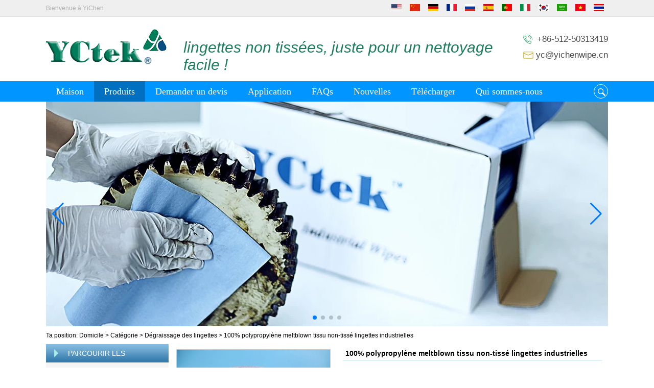

--- FILE ---
content_type: text/html; charset=utf-8
request_url: https://www.nonwovenwipesupplier.com/fr/products/100-polypropylene-Meltblown-Nonwoven-Fabric-Industrial-Wipes.html
body_size: 12941
content:
<!DOCTYPE html>
<html lang="fr">

<head>
    <meta charset="utf-8">
    <!-- SEO BEGIN -->
    <title>100&#37; polypropylène meltblown tissu non-tissé lingettes industrielles</title>
    <meta name="keywords" content="Chiffon de nettoyage de l&#39;huile, lingettes de salle blanche, chiffon de nettoyage de pochoir de SMT, chiffon de nettoyage de microfibre, 100&#37; polypropylène fondu en polypropylène, chiffon de lavage automatique de couverture" />
    <meta name="description" content="Nous sommes le fabricant, le tissu principal de nettoyage d&#39;huile d&#39;affaires, les lingettes propres de salle, le chiffon de nettoyage de pochoir de SMT, le chiffon de nettoyage de microfibre, le polypropylène soufflé par fonte, le chiffon de lavage automatique de couverture et ainsi de suite." />
    <link rel="canonical" href="https://www.nonwovenwipesupplier.com/fr/products/100-polypropylene-Meltblown-Nonwoven-Fabric-Industrial-Wipes.html">
    <link rel="alternate" hreflang="en" href="https://www.nonwovenwipesupplier.com/products/100-polypropylene-Meltblown-Nonwoven-Fabric-Industrial-Wipes.html">
    <link rel="alternate" hreflang="zh-CN" href="https://www.nonwovenwipesupplier.com/cn/products/100-polypropylene-Meltblown-Nonwoven-Fabric-Industrial-Wipes.html">
    <link rel="alternate" hreflang="de" href="https://www.nonwovenwipesupplier.com/de/products/100-polypropylene-Meltblown-Nonwoven-Fabric-Industrial-Wipes.html">
    <link rel="alternate" hreflang="fr" href="https://www.nonwovenwipesupplier.com/fr/products/100-polypropylene-Meltblown-Nonwoven-Fabric-Industrial-Wipes.html">
    <link rel="alternate" hreflang="ru" href="https://www.nonwovenwipesupplier.com/ru/products/100-polypropylene-Meltblown-Nonwoven-Fabric-Industrial-Wipes.html">
    <link rel="alternate" hreflang="es" href="https://www.nonwovenwipesupplier.com/es/products/100-polypropylene-Meltblown-Nonwoven-Fabric-Industrial-Wipes.html">
    <link rel="alternate" hreflang="pt" href="https://www.nonwovenwipesupplier.com/pt/products/100-polypropylene-Meltblown-Nonwoven-Fabric-Industrial-Wipes.html">
    <link rel="alternate" hreflang="it" href="https://www.nonwovenwipesupplier.com/it/products/100-polypropylene-Meltblown-Nonwoven-Fabric-Industrial-Wipes.html">
    <link rel="alternate" hreflang="ko" href="https://www.nonwovenwipesupplier.com/kr/products/100-polypropylene-Meltblown-Nonwoven-Fabric-Industrial-Wipes.html">
    <link rel="alternate" hreflang="ar" href="https://www.nonwovenwipesupplier.com/ae/products/100-polypropylene-Meltblown-Nonwoven-Fabric-Industrial-Wipes.html">
    <link rel="alternate" hreflang="vi" href="https://www.nonwovenwipesupplier.com/vn/products/100-polypropylene-Meltblown-Nonwoven-Fabric-Industrial-Wipes.html">
    <link rel="alternate" hreflang="th" href="https://www.nonwovenwipesupplier.com/th/products/100-polypropylene-Meltblown-Nonwoven-Fabric-Industrial-Wipes.html">
    <meta property="og:type" content="website" />
    <meta property="og:title" content="100&#37; polypropylène meltblown tissu non-tissé lingettes industrielles" />
    <meta property="og:site_name" content="Chiffon de nettoyage de l&#39;huile, lingettes de salle blanche, chiffon de nettoyage de pochoir de SMT, chiffon de nettoyage de microfibre, 100&#37; polypropylène fondu en polypropylène, chiffon de lavage automatique de couverture" />
    <meta property="og:description" content="Nous sommes le fabricant, le tissu principal de nettoyage d&#39;huile d&#39;affaires, les lingettes propres de salle, le chiffon de nettoyage de pochoir de SMT, le chiffon de nettoyage de microfibre, le polypropylène soufflé par fonte, le chiffon de lavage automatique de couverture et ainsi de suite." />
    <meta property="og:url" content="https://www.nonwovenwipesupplier.com/fr/products/100-polypropylene-Meltblown-Nonwoven-Fabric-Industrial-Wipes.html" />
    <meta property="og:image" content="https://cdn.cloudbf.com/thumb/pad/500x500_xsize/upfile/227/product_o/100-polypropylene-Meltblown-Nonwoven-Fabric-Industrial-Wipes.jpg.webp" />
    <link rel="shortcut icon" href="/favicon.ico">
    <meta name="author" content="yjzw.net">
    <!-- SEO END -->
    <!--[if IE]>
    <meta http-equiv="X-UA-Compatible" content="IE=edge">
    <![endif]-->
    <meta name="viewport" content="width=device-width, initial-scale=1">
    <link rel="stylesheet" type="text/css" href="/themes/zzx/cleaningmaterials/static/font/iconfont.css" />
    <link rel="stylesheet" type="text/css" href="/themes/zzx/cleaningmaterials/static/fonts/iconfont.css" />
    <link rel="stylesheet" type="text/css" href="/themes/zzx/a_public/EFfx/EFfx.css" />
    <link rel="stylesheet" type="text/css" href="/themes/zzx/cleaningmaterials/static/css/animate.min.css">
    <link rel="stylesheet" type="text/css" href="/themes/zzx/cleaningmaterials/static/css/yunteam.css?v=1.1.4" />
    <link rel="stylesheet" type="text/css" href="/themes/zzx/cleaningmaterials/static/css/style.css" />
    <link rel="stylesheet" type="text/css" href="/themes/zzx/cleaningmaterials/static/css/xiugai.css?v=1.1.1" />
    <!--  -->
    <link rel="stylesheet" href="/themes/zzx/a_public/css/swiper-bundle.min.css" />
    <script src="/themes/zzx/a_public/js/jquery.min.js"></script>
    <script src="/themes/zzx/a_public/layer/layer.js"></script>
    <script src="/themes/zzx/a_public/js/MSClass.js"></script>
    <script src="/themes/zzx/a_public/js/swiper-bundle.min.js"></script>
    <script src="/themes/zzx/a_public/js/yunteam.js" ty pe="text/javascript" charset="utf-8"></script>

    <!--[if lt IE 9]>
    <script src="/themes/zzx/a_public/js/html5shiv.min.js"></script>
    <script src="/themes/zzx/a_public/js/respond.min.js"></script>
    <![endif]-->
    

    
    <link rel="stylesheet" href="/themes/zzx/a_public/css/editable_page.css"><meta name="google-site-verification" content="pHFHYyZiUl4i5sC5p892UzEb281BOzzNZ3DKenp3_cM" /></head>

<body class="">
        <header>
        <div class="tops">
            <div class="w1100">
                <div class="t1">Bienvenue à YiChen</div>
                <div class="language">
                    <ul>
                                                <dd>
                            <a href="https://www.nonwovenwipesupplier.com/products/100-polypropylene-Meltblown-Nonwoven-Fabric-Industrial-Wipes.html" hreflang="English" title="English">
                                <img src="/themes/zzx/a_public/flags/4x3/us.svg" width="20px" height="14px" />
<!--                                <span>English</span>-->
                            </a>
                        </dd>
                                                <dd>
                            <a href="https://www.nonwovenwipesupplier.com/cn/products/100-polypropylene-Meltblown-Nonwoven-Fabric-Industrial-Wipes.html" hreflang="简体中文" title="简体中文">
                                <img src="/themes/zzx/a_public/flags/4x3/cn.svg" width="20px" height="14px" />
<!--                                <span>简体中文</span>-->
                            </a>
                        </dd>
                                                <dd>
                            <a href="https://www.nonwovenwipesupplier.com/de/products/100-polypropylene-Meltblown-Nonwoven-Fabric-Industrial-Wipes.html" hreflang="Deutsche" title="Deutsche">
                                <img src="/themes/zzx/a_public/flags/4x3/de.svg" width="20px" height="14px" />
<!--                                <span>Deutsche</span>-->
                            </a>
                        </dd>
                                                <dd>
                            <a href="https://www.nonwovenwipesupplier.com/fr/products/100-polypropylene-Meltblown-Nonwoven-Fabric-Industrial-Wipes.html" hreflang="français" title="français">
                                <img src="/themes/zzx/a_public/flags/4x3/fr.svg" width="20px" height="14px" />
<!--                                <span>français</span>-->
                            </a>
                        </dd>
                                                <dd>
                            <a href="https://www.nonwovenwipesupplier.com/ru/products/100-polypropylene-Meltblown-Nonwoven-Fabric-Industrial-Wipes.html" hreflang="русский" title="русский">
                                <img src="/themes/zzx/a_public/flags/4x3/ru.svg" width="20px" height="14px" />
<!--                                <span>русский</span>-->
                            </a>
                        </dd>
                                                <dd>
                            <a href="https://www.nonwovenwipesupplier.com/es/products/100-polypropylene-Meltblown-Nonwoven-Fabric-Industrial-Wipes.html" hreflang="Español" title="Español">
                                <img src="/themes/zzx/a_public/flags/4x3/es.svg" width="20px" height="14px" />
<!--                                <span>Español</span>-->
                            </a>
                        </dd>
                                                <dd>
                            <a href="https://www.nonwovenwipesupplier.com/pt/products/100-polypropylene-Meltblown-Nonwoven-Fabric-Industrial-Wipes.html" hreflang="português" title="português">
                                <img src="/themes/zzx/a_public/flags/4x3/pt.svg" width="20px" height="14px" />
<!--                                <span>português</span>-->
                            </a>
                        </dd>
                                                <dd>
                            <a href="https://www.nonwovenwipesupplier.com/it/products/100-polypropylene-Meltblown-Nonwoven-Fabric-Industrial-Wipes.html" hreflang="Italian" title="Italian">
                                <img src="/themes/zzx/a_public/flags/4x3/it.svg" width="20px" height="14px" />
<!--                                <span>Italian</span>-->
                            </a>
                        </dd>
                                                <dd>
                            <a href="https://www.nonwovenwipesupplier.com/kr/products/100-polypropylene-Meltblown-Nonwoven-Fabric-Industrial-Wipes.html" hreflang="한국어" title="한국어">
                                <img src="/themes/zzx/a_public/flags/4x3/kr.svg" width="20px" height="14px" />
<!--                                <span>한국어</span>-->
                            </a>
                        </dd>
                                                <dd>
                            <a href="https://www.nonwovenwipesupplier.com/ae/products/100-polypropylene-Meltblown-Nonwoven-Fabric-Industrial-Wipes.html" hreflang="عربى" title="عربى">
                                <img src="/themes/zzx/a_public/flags/4x3/ar.svg" width="20px" height="14px" />
<!--                                <span>عربى</span>-->
                            </a>
                        </dd>
                                                <dd>
                            <a href="https://www.nonwovenwipesupplier.com/vn/products/100-polypropylene-Meltblown-Nonwoven-Fabric-Industrial-Wipes.html" hreflang="Tiếng Việt" title="Tiếng Việt">
                                <img src="/themes/zzx/a_public/flags/4x3/vn.svg" width="20px" height="14px" />
<!--                                <span>Tiếng Việt</span>-->
                            </a>
                        </dd>
                                                <dd>
                            <a href="https://www.nonwovenwipesupplier.com/th/products/100-polypropylene-Meltblown-Nonwoven-Fabric-Industrial-Wipes.html" hreflang="ไทย" title="ไทย">
                                <img src="/themes/zzx/a_public/flags/4x3/th.svg" width="20px" height="14px" />
<!--                                <span>ไทย</span>-->
                            </a>
                        </dd>
                                            </ul>
                </div>
            </div>
        </div>
        <div class="head w1100">
            <div class="logo">
                <a href="/fr" rel="home" title="Kunshan Yichen propre Material Co., LTD">
                    <img alt="Kunshan Yichen propre Material Co., LTD" src="https://cdn.cloudbf.com/files/227/img/2024/04/15/202404151143540167914.png" style="max-height: 69px;" title="Kunshan Yichen propre Material Co., LTD" alt="Kunshan Yichen propre Material Co., LTD">
                </a>
            </div>
            <div class="tip">lingettes non tissées, juste pour un nettoyage facile !</div>
            <div class="phone">
                <p class="p1">+86-512-50313419</p>
                <p class="p2"><a href="mailto:yc@yichenwipe.cn">yc@yichenwipe.cn</a></p>
            </div>
        </div>
    </header>
    <nav>
        <div class="w1100">
            <ul>
                                <li class=""><a href="/fr/index.html">Maison</a></li>
                                                <li class="current">
                    <a href="/fr/products.htm">Produits</a>
                                        <div class="submenu ">
                                                <div class="live current menu_children_select ">
                            <a href="/fr/products/Industrial-Wipes.htm">Lingettes industrielles</a>
                                                        <div class="erji">
                                                                <a href="/fr/products/WIP-X80.htm">YCtek80</a>
                                                                <a href="/fr/products/WIP-X70.htm">YCtek70</a>
                                                                <a href="/fr/products/WIP-X60.htm">YCtek60</a>
                                                                <a href="/fr/products/WIP-X50.htm">YCtek50</a>
                                                            </div>
                                                    </div>
                                                <div class="live current">
                            <a href="/fr/products/Cleaning-Wipes.htm">Lingettes de nettoyage</a>
                                                    </div>
                                                <div class="live current menu_children_select ">
                            <a href="/fr/products/Automotive-Wipes.htm">Lingettes automobiles</a>
                                                        <div class="erji">
                                                                <a href="/fr/products/Absorbent-Wipes.htm">Lingettes de solvants</a>
                                                                <a href="/fr/products/Tack-Cloth.htm">Sellerie tissu</a>
                                                                <a href="/fr/products/Polishing-Cloth.htm">chiffon</a>
                                                            </div>
                                                    </div>
                                                <div class="live current">
                            <a href="/fr/products/Degreasing-Wipes.htm">Dégraissage des lingettes</a>
                                                    </div>
                                                <div class="live current menu_children_select ">
                            <a href="/fr/products/Cleanroom-Wiper.htm">Essuie-glace arrière salle blanche</a>
                                                        <div class="erji">
                                                                <a href="/fr/products/Nonwoven-Wipes.htm">Essuyage non tissé</a>
                                                                <a href="/fr/products/Polyester-Cloth.htm">Tissu polyester</a>
                                                                <a href="/fr/products/Microfiber-Wiper.htm">microfibre essuie-glace</a>
                                                            </div>
                                                    </div>
                                                <div class="live current menu_children_select ">
                            <a href="/fr/products/Blanket-Wash-Cloth.htm">Gant de toilette de couverture</a>
                                                        <div class="erji">
                                                                <a href="/fr/products/Automatic-Blanket-Wash-Cloth.htm">Gant de toilette de couverture automatique</a>
                                                                <a href="/fr/products/Manual-Wash-Cloths.htm">Débarbouillettes Manuel</a>
                                                            </div>
                                                    </div>
                                                <div class="live current">
                            <a href="/fr/products/SMT-Understencil-Cleaning-Rolls.htm">SMT Understencil nettoyage des rouleaux</a>
                                                    </div>
                                                <div class="live current">
                            <a href="/fr/products/Special.htm">Spécial</a>
                                                    </div>
                                            </div>
                                    </li>
                                                <li class=""><a href="/fr/inquiry.html">Demander un devis</a></li>
                                                <li class="">
                    <a href="/fr/application.html">Application</a>
                                        <div class="submenu ">
                                                <div class="live ">
                            <a href="/fr/application/Automotive-Refinishing.html">Refinition automobile</a>
                                                    </div>
                                                <div class="live ">
                            <a href="/fr/application/Cleanroom.html">Chambre propre</a>
                                                    </div>
                                                <div class="live ">
                            <a href="/fr/application/Electronics.html">Électronique</a>
                                                    </div>
                                                <div class="live ">
                            <a href="/fr/application/Printing.html">Impression</a>
                                                    </div>
                                                <div class="live ">
                            <a href="/fr/application/Industrial.html">Industriel</a>
                                                    </div>
                                                <div class="live ">
                            <a href="/fr/application/Workshop.html">Atelier</a>
                                                    </div>
                                                <div class="live ">
                            <a href="/fr/application/Restaurant.html">Restaurant</a>
                                                    </div>
                                                <div class="live ">
                            <a href="/fr/application/Kitchen.html">Cuisine</a>
                                                    </div>
                                                <div class="live ">
                            <a href="/fr/application/application.html">application</a>
                                                    </div>
                                            </div>
                                    </li>
                                                <li class=""><a href="/fr/FAQs.html">FAQs</a></li>
                                                <li class="">
                    <a href="/fr/news.htm">Nouvelles</a>
                                        <div class="submenu ">
                                                <div class="live ">
                            <a href="/fr/news/Industry-News.htm">Nouvelles de l’industrie</a>
                                                    </div>
                                                <div class="live ">
                            <a href="/fr/news/NewsLetters.htm">Bulletins d’information</a>
                                                    </div>
                                            </div>
                                    </li>
                                                <li class="">
                    <a href="/fr/download.htm">Télécharger</a>
                                        <div class="submenu ">
                                                <div class="live ">
                            <a href="/fr/download/Certificate.htm">Certificat</a>
                                                    </div>
                                                <div class="live ">
                            <a href="/fr/download/Catalogue.htm">Catalogue</a>
                                                    </div>
                                            </div>
                                    </li>
                                                <li class="">
                    <a href="/fr/about-us.html">Qui sommes-nous</a>
                                        <div class="submenu ">
                                                <div class="live ">
                            <a href="/fr/about-us/about-us.html">Qui sommes-nous</a>
                                                    </div>
                                                <div class="live ">
                            <a href="/fr/about-us/Quality-Control.html">Contrôle de la qualité</a>
                                                    </div>
                                                <div class="live ">
                            <a href="/fr/about-us/YCtek-Customer.html">Client</a>
                                                    </div>
                                                <div class="live ">
                            <a href="/fr/about-us/Factory.html">Usine</a>
                                                    </div>
                                            </div>
                                    </li>
                                            </ul>
            <div class="search">
                <form action="/fr/apisearch.html" method="post" name="SearchForm" id="SearchForm">
                    <input type="text" class="textbox" name="keyword" id="keywords" value="" def="" onfocus="onFocus(this)" onblur="onBlur(this)" />
                    <label for="keywords" class="submit"></label>
                </form>
            </div>
        </div>
    </nav>
    <script>
        var search = document.getElementById('SearchForm');
        var searchIpt = document.getElementById('keywords');
        searchIpt.onFocus = function() {
            search.className = 'focus';
        };
        searchIpt.onBlur = function() {
            search.className = '';
        };
    </script>

    <div id="banner_scroll" style="width: 1100px;margin: 0 auto;">
    <div class="swiper-container banner-container">
        <div class="swiper-wrapper">
                        <div class="swiper-slide">
                <a href="/fr/products/Non-woven-Fabric-Industrial-Cleaning-Wipes.html#.WHhpE_l97IU"><img src="https://cdn.cloudbf.com/thumb/format/mini_xsize/upfile/227/ad/2016061608154903001.jpg.webp" width="100%" /></a>
            </div>
                        <div class="swiper-slide">
                <a href="/fr/products/Spunlace-Nonwoven-Fabric-Industrial-Cleanroom-Wipes.html#.WHhlJfl97IU"><img src="https://cdn.cloudbf.com/thumb/format/mini_xsize/upfile/227/ad/2016061608154066711.jpg.webp" width="100%" /></a>
            </div>
                        <div class="swiper-slide">
                <a href="/fr/products/Nonwoven-Wipes.htm"><img src="https://cdn.cloudbf.com/thumb/format/mini_xsize/upfile/227/ad/2016061608152752991.jpg.webp" width="100%" /></a>
            </div>
                        <div class="swiper-slide">
                <a href="/fr/products/High-Absorbency-55-Woodpulp-45-Polyester-Car-Cleaning-Wipes.html"><img src="https://cdn.cloudbf.com/thumb/format/mini_xsize/upfile/227/ad/2016062214175484481.jpg.webp" width="100%" /></a>
            </div>
                    </div>
        <!-- Add Pagination -->
        <div class="swiper-pagination"></div>
        <!-- Add Arrows -->
<!--         <div class="bun ani" swiper-animate-effect="zoomIn" swiper-animate-duration="0.2s" swiper-animate-delay="0.3s">
            <div class="swiper-button-next"></div>
            <div class="swiper-button-prev"></div>
        </div> -->
            <div class="swiper-button-next"></div>
            <div class="swiper-button-prev"></div>
    </div>

</div>
<script>
var swiper = new Swiper('.banner-container', {
    loop: true,
    autoplay: {
        delay: 6000,
        stopOnLastSlide: false,
        disableOnInteraction: true,
    },
    pagination: {
        el: '.banner-container .swiper-pagination',
        clickable: true,
    },
    // followFinger: false,
    // effect: 'fade',
    speed: 1000,
    navigation: {
        nextEl: '.banner-container .swiper-button-next',
        prevEl: '.banner-container .swiper-button-prev',
    }
});
</script>
    
    <div class="clear"></div>
    <!---->

    <!---->
    
<link rel="stylesheet" type="text/css" href="/themes/zzx/a_public/css/lightbox.css" />
<link rel="stylesheet" type="text/css" href="/themes/zzx/cleaningmaterials/static/css/products.css" />
<script src="/themes/zzx/a_public/js/Magnifier.js" type="text/javascript" charset="utf-8"></script>
<script src="/themes/zzx/a_public/js/lightbox.js" type="text/javascript" charset="utf-8"></script>
<script type="text/javascript" src="/themes/zzx/a_public/js/Gallery.js"></script>
<div id="container">
    <div class="position">
    Ta position:        <a href="/fr">Domicile</a>
                &gt;
                <a href="/fr/products.htm">Catégorie</a>
                &gt;
                <a href="/fr/products/Degreasing-Wipes.htm">Dégraissage des lingettes</a>
                &gt; <span>100&#37; polypropylène meltblown tissu non-tissé lingettes industrielles</span>
</div>
    <div id="main">
        <div class="sider">
            <dl class="box category">
    <dt>Parcourir les catégories</dt>
        <dd class="">
        <a href="/fr/products/Industrial-Wipes.htm" title="Chine Lingettes industrielles fabricant">Lingettes industrielles</a>
                <span></span>
        <ul>
                <li class="sub top "><a href="/fr/products/WIP-X80.htm" title="Chine YCtek80 fabricant">YCtek80</a></li>
                <li class="sub  "><a href="/fr/products/WIP-X70.htm" title="Chine YCtek70 fabricant">YCtek70</a></li>
                <li class="sub  "><a href="/fr/products/WIP-X60.htm" title="Chine YCtek60 fabricant">YCtek60</a></li>
                <li class="sub  "><a href="/fr/products/WIP-X50.htm" title="Chine YCtek50 fabricant">YCtek50</a></li>
                </ul>
            </dd>
        <dd class="">
        <a href="/fr/products/Cleaning-Wipes.htm" title="Chine Lingettes de nettoyage fabricant">Lingettes de nettoyage</a>
            </dd>
        <dd class="">
        <a href="/fr/products/Automotive-Wipes.htm" title="Chine Lingettes automobiles fabricant">Lingettes automobiles</a>
                <span></span>
        <ul>
                <li class="sub top "><a href="/fr/products/Absorbent-Wipes.htm" title="Chine Lingettes de solvants fabricant">Lingettes de solvants</a></li>
                <li class="sub  "><a href="/fr/products/Tack-Cloth.htm" title="Chine Sellerie tissu fabricant">Sellerie tissu</a></li>
                <li class="sub  "><a href="/fr/products/Polishing-Cloth.htm" title="Chine chiffon fabricant">chiffon</a></li>
                </ul>
            </dd>
        <dd class="active">
        <a href="/fr/products/Degreasing-Wipes.htm" title="Chine Dégraissage des lingettes fabricant">Dégraissage des lingettes</a>
            </dd>
        <dd class="">
        <a href="/fr/products/Cleanroom-Wiper.htm" title="Chine Essuie-glace arrière salle blanche fabricant">Essuie-glace arrière salle blanche</a>
                <span></span>
        <ul>
                <li class="sub top "><a href="/fr/products/Nonwoven-Wipes.htm" title="Chine Essuyage non tissé fabricant">Essuyage non tissé</a></li>
                <li class="sub  "><a href="/fr/products/Polyester-Cloth.htm" title="Chine Tissu polyester fabricant">Tissu polyester</a></li>
                <li class="sub  "><a href="/fr/products/Microfiber-Wiper.htm" title="Chine microfibre essuie-glace fabricant">microfibre essuie-glace</a></li>
                </ul>
            </dd>
        <dd class="">
        <a href="/fr/products/Blanket-Wash-Cloth.htm" title="Chine Gant de toilette de couverture fabricant">Gant de toilette de couverture</a>
                <span></span>
        <ul>
                <li class="sub top "><a href="/fr/products/Automatic-Blanket-Wash-Cloth.htm" title="Chine Gant de toilette de couverture automatique fabricant">Gant de toilette de couverture automatique</a></li>
                <li class="sub  "><a href="/fr/products/Manual-Wash-Cloths.htm" title="Chine Débarbouillettes Manuel fabricant">Débarbouillettes Manuel</a></li>
                </ul>
            </dd>
        <dd class="">
        <a href="/fr/products/SMT-Understencil-Cleaning-Rolls.htm" title="Chine SMT Understencil nettoyage des rouleaux fabricant">SMT Understencil nettoyage des rouleaux</a>
            </dd>
        <dd class="">
        <a href="/fr/products/Special.htm" title="Chine Spécial fabricant">Spécial</a>
            </dd>
    </dl>

            <!--include left-->
            <script type="text/javascript">
    $('.category dd span').click(function(){
        if($(this).parent().hasClass('select')){
            $(this).parent().removeClass('select')
        }else{
            $(this).parent().toggleClass('open').siblings().removeClass('open');
        }
    })
</script>
<div class="h5"></div>


<dl class="box subscribe">
    <dt>S\'abonner</dt>
    <dd>
        <div class="annotation">Recevez des mises à jour par e-mail sur les nouveaux produits</div>
        <form>
            <input type="text" class="textbox" name="Email" id="Email" value="Adresse e-mail" def="Adresse e-mail" onfocus="onFocus(this)" onblur="onBlur(this)" />
            <input type="button" class="btn" value="S\'abonner" onclick="Subscribe()">
        </form>
    </dd>
</dl>
<div class="h5"></div>


<div class="website" ><dl class="box cert">
    <dt>Certifications</dt>
    <dd>
        <div class="swiper-container add_Certifications6">
            <div class="swiper-wrapper">
                                <div class="swiper-slide">
                                        <a href="/frabout-us/Quality-Control.html"><img src="https://cdn.cloudbf.com/thumb/format/mini_xsize/upfile/227/ad/2016061311481547481.jpg.webp" title="131"></a>
                                    </div>
                                <div class="swiper-slide">
                                        <a href="/frabout-us/Quality-Control.html"><img src="https://cdn.cloudbf.com/thumb/format/mini_xsize/upfile/227/ad/2016061311480632131.jpg.webp" title="12e"></a>
                                    </div>
                                <div class="swiper-slide">
                                        <a href="/frabout-us/Quality-Control.html"><img src="https://cdn.cloudbf.com/thumb/format/mini_xsize/upfile/227/ad/2016061311475733381.jpg.webp" title="23"></a>
                                    </div>
                                            </div>
            <div class="swiper-button-next swiper-button-black"></div>
            <div class="swiper-button-prev swiper-button-black"></div>
        </div>
        <!---->
        <script>
            var swiper = new Swiper('.add_Certifications6', {
      spaceBetween: 30,
      centeredSlides: true,
      loop:true,
      autoplay: {
        delay: 4500,
        disableOnInteraction: false,
      },
      navigation: {
        nextEl: '.add_Certifications6 .swiper-button-next',
        prevEl: '.add_Certifications6 .swiper-button-prev',
      },
    });
  </script>
    </dd>
</dl>
</div>
<div class="h5"></div>


<div class="website" ><dl class="box contactus">
    <dt>Nous contacter</dt>
    <dd>
                Kunshan Yichen propre Material Co., Ltd.<br/>Tél.: +&nbsp;86-512-50313419<br/>Mobile: +&nbsp;86-15895659543<br/>Courriel: yc@yichenwipe.cn<br/>Skype: yctekwipes<br/>Adresse: N° 100 Fuxin Road, Zhe...                <div class="share">
                        <a href="https://twitter.com/yctekwipes" target="_blank" rel="nofollow" class="twitter" title="Twitter"></a>
                        <a href="https://www.facebook.com/Kunshan-Yichen-Clean-Material-Co-Ltd-1695600153787325/" target="_blank" rel="nofollow" class="facebook" title="Facebook"></a>
                        <div class="clear"></div>
        </div>
        <a href="/fr/contact-us.html" class="btn">Contacter maintenant</a>
    </dd>
</dl>
</div>
<div class="h5"></div>


<div class="website" ><dl class="box product">
    <dt>Essuie-glace pour salle blanche</dt>
    <dd id="marqueea951">
                <div class="item">
            <a href="/fr/products/100-Polyester-Cleaning-Cloth-Anti-Static-Cleanroom-Wipers-9-x9-White.html" class="pic" title="Chine 100 &#37; polyester Nettoyage linge, chiffons antistatiques Cleanroom, 9 &quot;x 9» blanc fabricant">
                <img src="https://cdn.cloudbf.com/thumb/format/mini_xsize/upfile/227/product_o/100-Polyester-Cleaning-Cloth-Anti-Static-Cleanroom-Wipers-9-x9-White.jpg.webp" alt="Chine 100 &#37; polyester Nettoyage linge, chiffons antistatiques Cleanroom, 9 &quot;x 9» blanc fabricant" />
            </a>
            <h2>
                <a href="/fr/products/100-Polyester-Cleaning-Cloth-Anti-Static-Cleanroom-Wipers-9-x9-White.html" title="Chine 100 &#37; polyester Nettoyage linge, chiffons antistatiques Cleanroom, 9 &quot;x 9» blanc fabricant">100 &#37; polyester Nettoyage linge, chiffons antistatiques Cleanroom, 9 &quot;x 9» blanc</a>
            </h2>
            <div class="clear"></div>
        </div>
                <div class="item">
            <a href="/fr/products/Meltblown-Polypropylene-Degreasing-Wipes.html" class="pic" title="Chine Lingettes de nettoyage industriels, jetable, bas charpie pâquerette lingettes, 8 sacs / caisse, 66 feuilles / paquet fabricant">
                <img src="https://cdn.cloudbf.com/thumb/format/mini_xsize/upfile/227/product_o/Industrial-Cleaning-Wipes-Disposable-Low-Lint-Quarterfold-Wipes-8-Packs-Case-66-Sheets-Pack_2.jpg.webp" alt="Chine Lingettes de nettoyage industriels, jetable, bas charpie pâquerette lingettes, 8 sacs / caisse, 66 feuilles / paquet fabricant" />
            </a>
            <h2>
                <a href="/fr/products/Meltblown-Polypropylene-Degreasing-Wipes.html" title="Chine Lingettes de nettoyage industriels, jetable, bas charpie pâquerette lingettes, 8 sacs / caisse, 66 feuilles / paquet fabricant">Lingettes de nettoyage industriels, jetable, bas charpie pâquerette lingettes, 8 sacs / caisse, 66 feuilles / paquet</a>
            </h2>
            <div class="clear"></div>
        </div>
                <div class="item">
            <a href="/fr/products/100-Polypropylene-Fiber-Lint-free-Cleanroom-Wiping-Cloth-9-9.html" class="pic" title="Chine 100 &#37; fibres polypropylène pelucheux Cleanroom chiffon d’essuyage 9&#39;&#39; &#42; 9&#39;&#39; fabricant">
                <img src="https://cdn.cloudbf.com/thumb/format/mini_xsize/upfile/227/product_o/Antistatic-Nonwoven-Wipe-Polyester-fiber-Lint-free-Cleanroom-wiping-paper-9-9_3.jpg.webp" alt="Chine 100 &#37; fibres polypropylène pelucheux Cleanroom chiffon d’essuyage 9&#39;&#39; &#42; 9&#39;&#39; fabricant" />
            </a>
            <h2>
                <a href="/fr/products/100-Polypropylene-Fiber-Lint-free-Cleanroom-Wiping-Cloth-9-9.html" title="Chine 100 &#37; fibres polypropylène pelucheux Cleanroom chiffon d’essuyage 9&#39;&#39; &#42; 9&#39;&#39; fabricant">100 &#37; fibres polypropylène pelucheux Cleanroom chiffon d’essuyage 9&#39;&#39; &#42; 9&#39;&#39;</a>
            </h2>
            <div class="clear"></div>
        </div>
                <div class="item">
            <a href="/fr/products/SMT-Stencil-Cleaning-Wipes-for-Dek-machine.html" class="pic" title="Chine Pochoir de DEK SMT rouler sous l’écran nettoyage tissu, longueur 11m fabricant">
                <img src="https://cdn.cloudbf.com/thumb/format/mini_xsize/upfile/227/product_o/DEK-SMT-Stencil-Roll-Under-Screen-Cleaning-Fabric-11m-Length.jpg.webp" alt="Chine Pochoir de DEK SMT rouler sous l’écran nettoyage tissu, longueur 11m fabricant" />
            </a>
            <h2>
                <a href="/fr/products/SMT-Stencil-Cleaning-Wipes-for-Dek-machine.html" title="Chine Pochoir de DEK SMT rouler sous l’écran nettoyage tissu, longueur 11m fabricant">Pochoir de DEK SMT rouler sous l’écran nettoyage tissu, longueur 11m</a>
            </h2>
            <div class="clear"></div>
        </div>
            </dd>
</dl>
<script type="text/javascript">
// new Marquee("marqueea951", "top", 1, 266, 552, 50, 5000)
</script>
<div class="h5"></div>
</div>


<div class="website" ><dl class="box latest"><dt></dt>
    <dd id="marquee952">
        <ul>
                        <li>
                <h4><a href="/fr/news/What-Is-Wood-Pulp.html" title="Chine Qu&#39;est-ce que la pulpe de bois&#63; fabricant">Qu&#39;est-ce que la pulpe de bois&#63;</a></h4>
                <div class="text">Pulpe de bois est un type de matériau qui est créé par le traitement du bois collecté à partir d'arbres, et sert de base à la création d'un lar...</div>
            </li>
                        <li>
                <h4><a href="/fr/news/Classification-and-application-of-non-woven-fabrics.html" title="Chine Classification et application des non-tissés fabricant">Classification et application des non-tissés</a></h4>
                <div class="text">Classification et application des non-tissés Nom scientifique des non-tissés: non-tissés, également connus sous le nom de non-tissés, tissus non-...</div>
            </li>
                        <li>
                <h4><a href="/fr/news/Viscose-method.html" title="Chine Viscose, méthode fabricant">Viscose, méthode</a></h4>
                <div class="text">En 1894, le chimiste anglais Charles Frederick Cross, et ses collaborateurs Edward John Bevan, et Clayton Beadle ont breveté leur soie artificielle. ...</div>
            </li>
                        <li>
                <h4><a href="/fr/news/What-is-Viscose-And-How-it-is-Made.html" title="Chine Qu&#39;est-ce qui est viscose et comment il est fait fabricant">Qu&#39;est-ce qui est viscose et comment il est fait</a></h4>
                <div class="text">Viscose est une forme unique d'acétate de cellulose en bois utilisé dans la fabrication d'un certain nombre de produits différents. Cela inclut des...</div>
            </li>
                        <li>
                <h4><a href="/fr/news/What-is-Cleanroom-and-what-can-Cleanroom-Wipers-do.html" title="Chine What is Cleanroom and what can Cleanroom Wipers do &#63; fabricant">What is Cleanroom and what can Cleanroom Wipers do &#63;</a></h4>
                <div class="text">A cleanroom or Clean Room is a working environment where concentration of  airborne particles and contamination is controlled to maintain the specifie...</div>
            </li>
                        <li>
                <h4><a href="/fr/news/Spunlace-nonwoven-Fabric.html" title="Chine Tissu non-tissé de Spunlace fabricant">Tissu non-tissé de Spunlace</a></h4>
                <div class="text">Spunlace (Appelé aussi Hydro-agglutination) est un procédé de liaison pour des bandes fibreuses humides ou sèches réalisées par cardage, par jet...</div>
            </li>
                        <li>
                <h4><a href="/fr/news/What-is-wood-pulp-spunlace-nonwoven.html" title="Chine Qu&#39;est-ce que Wood Pulp spunlace non-tissé&#63; fabricant">Qu&#39;est-ce que Wood Pulp spunlace non-tissé&#63;</a></h4>
                <div class="text">Pâte de bois spunlace non-tissé en spunlace normale non tissé enduit d'une couche de papier de pulpe de bois produit par le Special spunlace non-ti...</div>
            </li>
                        <li>
                <h4><a href="/fr/news/Cellulose-Woodpulp.html" title="Chine Bois de cellulose fabricant">Bois de cellulose</a></h4>
                <div class="text">Spécialité Neucel Cellulose est un important fabricant mondial de solutions bois. La dissolution de bois est faite à partir du bois avec une très ...</div>
            </li>
                        <li>
                <h4><a href="/fr/news/PP-Fabric.html" title="Chine Pp tissu fabricant">Pp tissu</a></h4>
                <div class="text">Polypropylène, une résine synthétique construite par la polymérisation du propylène. Une de la famille importante des résines de polyoléfine, l...</div>
            </li>
                        <li>
                <h4><a href="/fr/news/Wood-pulp-Spunlace-Compound-Cloth-is-a-Special-Product.html" title="Chine Le tissu composé spunlace pulpe de bois est un produit spécial fabricant">Le tissu composé spunlace pulpe de bois est un produit spécial</a></h4>
                <div class="text">Tissu non-tissé Spunlace pulpe de bois est un équipement avancé de perforation de l'eau développé par l'innovation indépendante, qui est fait de...</div>
            </li>
                    </ul>
    </dd>
</dl>
<script type="text/javascript">
new Marquee("marquee952", "top", 1, 240, 352, 50, 5000)
</script>
</div>
<div class="h5"></div>


<script>
    
        window.Subscribe = function () {
            var email = $("#Email").val();
            var t  = /^(\w-*\.*)+@(\w-?)+(\.\w{2,})+$/;;
            if(!(t.test(email))){
                layer.msg('Veuillez entrer votre adresse e-mail!', {icon: 5,  anim: 6});
                return false;
            }
            if (email == 'E-mail Address' || email == ''){
                layer.msg('Veuillez entrer votre adresse e-mail!', {icon: 5,  anim: 6});
                return false;
            }else{
                layer.load();

                $.ajax({
                    url:"/fr/emailsave.html",
                    dataType:"json",
                    async:true,
                    data:{email:email},
                    type:"POST",
                    success:function(res){
                        layer.closeAll('loading');
                        if (res.code !== 200){
                            layer.msg(res.msg, {icon: 5,  anim: 6});
                        }else{
                            layer.msg(res.msg, {icon:6,time:1000}, function(){
                                location.reload();
                            });
                        }
                    },fail:function(err){
                        layer.closeAll('loading');
                    }
                });
            }
        }


</script>
            <!--include left end-->
        </div>
        <div class="sBody">
<!--            <div class="position">
    Ta position:        <a href="/fr">Domicile</a>
                &gt;
                <a href="/fr/products.htm">Catégorie</a>
                &gt;
                <a href="/fr/products/Degreasing-Wipes.htm">Dégraissage des lingettes</a>
                &gt; <span>100&#37; polypropylène meltblown tissu non-tissé lingettes industrielles</span>
</div>-->
            <div class="products_details">
                <div class="cover">
                    <div class="pic_box" id="picture_show"><a href="https://cdn.cloudbf.com/thumb/format/mini_xsize/upfile/227/product_o/100-polypropylene-Meltblown-Nonwoven-Fabric-Industrial-Wipes.jpg.webp" hidefocus="true" class="active"  rel="pictures" title="100&#37; polypropylène meltblown tissu non-tissé lingettes industrielles"><img data-src="https://cdn.cloudbf.com/thumb/format/mini_xsize/upfile/227/product_o/100-polypropylene-Meltblown-Nonwoven-Fabric-Industrial-Wipes.jpg.webp" src="https://cdn.cloudbf.com/thumb/format/mini_xsize/upfile/227/product_o/100-polypropylene-Meltblown-Nonwoven-Fabric-Industrial-Wipes.jpg.webp" alt="100&#37; polypropylène meltblown tissu non-tissé lingettes industrielles" width="300px" height="300px"></a><a href="https://cdn.cloudbf.com/thumb/format/mini_xsize/upfile/227/product_o/100-polypropylene-Meltblown-Nonwoven-Fabric-Industrial-Wipes_2.jpg.webp" hidefocus="true"  class="hide"  rel="pictures" title="100&#37; polypropylène meltblown tissu non-tissé lingettes industrielles"><img data-src="https://cdn.cloudbf.com/thumb/format/mini_xsize/upfile/227/product_o/100-polypropylene-Meltblown-Nonwoven-Fabric-Industrial-Wipes_2.jpg.webp" src="https://cdn.cloudbf.com/thumb/format/mini_xsize/upfile/227/product_o/100-polypropylene-Meltblown-Nonwoven-Fabric-Industrial-Wipes_2.jpg.webp" alt="100&#37; polypropylène meltblown tissu non-tissé lingettes industrielles" width="300px" height="300px"></a><a href="https://cdn.cloudbf.com/thumb/format/mini_xsize/upfile/227/product_o/100-polypropylene-Meltblown-Nonwoven-Fabric-Industrial-Wipes_3.jpg.webp" hidefocus="true"  class="hide"  rel="pictures" title="100&#37; polypropylène meltblown tissu non-tissé lingettes industrielles"><img data-src="https://cdn.cloudbf.com/thumb/format/mini_xsize/upfile/227/product_o/100-polypropylene-Meltblown-Nonwoven-Fabric-Industrial-Wipes_3.jpg.webp" src="https://cdn.cloudbf.com/thumb/format/mini_xsize/upfile/227/product_o/100-polypropylene-Meltblown-Nonwoven-Fabric-Industrial-Wipes_3.jpg.webp" alt="100&#37; polypropylène meltblown tissu non-tissé lingettes industrielles" width="300px" height="300px"></a><div id="loadingBox"></div>
                        <div id="loading"></div>
                    </div>
                    <div class="pic_list">
                        <a href="#" hidefocus="true" class="left" onclick="return Gallery.setLeft(this);"></a>
                        <a href="#" hidefocus="true" class="right" onclick="return Gallery.setRight(this);"></a>
                        <div class="list">
                            <div id="images_list"><a href="https://cdn.cloudbf.com/thumb/format/mini_xsize/upfile/227/product_o/100-polypropylene-Meltblown-Nonwoven-Fabric-Industrial-Wipes.jpg.webp" class="active"  hidefocus="true" onclick="return Gallery.setCover(this);"><img src="https://cdn.cloudbf.com/thumb/fixed/50x50_xsize/upfile/227/product_o/100-polypropylene-Meltblown-Nonwoven-Fabric-Industrial-Wipes.jpg.webp" title="100&#37; polypropylène meltblown tissu non-tissé lingettes industrielles" /></a><a href="https://cdn.cloudbf.com/thumb/format/mini_xsize/upfile/227/product_o/100-polypropylene-Meltblown-Nonwoven-Fabric-Industrial-Wipes_2.jpg.webp"  hidefocus="true" onclick="return Gallery.setCover(this);"><img src="https://cdn.cloudbf.com/thumb/fixed/50x50_xsize/upfile/227/product_o/100-polypropylene-Meltblown-Nonwoven-Fabric-Industrial-Wipes_2.jpg.webp" title="100&#37; polypropylène meltblown tissu non-tissé lingettes industrielles" /></a><a href="https://cdn.cloudbf.com/thumb/format/mini_xsize/upfile/227/product_o/100-polypropylene-Meltblown-Nonwoven-Fabric-Industrial-Wipes_3.jpg.webp"  hidefocus="true" onclick="return Gallery.setCover(this);"><img src="https://cdn.cloudbf.com/thumb/fixed/50x50_xsize/upfile/227/product_o/100-polypropylene-Meltblown-Nonwoven-Fabric-Industrial-Wipes_3.jpg.webp" title="100&#37; polypropylène meltblown tissu non-tissé lingettes industrielles" /></a></div>
                        </div>
                    </div>
                    <div class="addthis_share">
                        <!-- ShareThis BEGIN -->
                        <div class="sharethis-inline-share-buttons"></div>
                        <!-- ShareThis END -->
                    </div>
                    <script type="text/javascript">
                    var Gallery = new GalleryClass("images_list", "picture_show");
                    // $j(function() { $j(".pic_box a").lightBox(); });
                    Gallery.Type = 2;
                    var Magnifier = new MagnifierClass(Y("picture_show"), 300, 300);
                    </script>
                </div>
                <div class="parameters">
                    <h3>100&#37; polypropylène meltblown tissu non-tissé lingettes industrielles</h3>
                     <ul>
                                                <li>Marque: yctek</li>
                                                <li>Matériel: 100&#37;&nbsp;polypropylène</li>
                                                <li>Couleur: bleu</li>
                                                <li>Poids: 70gsm</li>
                                                <li>Taille: 32&nbsp;&#42;&nbsp;35 cm</li>
                                                <li>Motif: gaufré</li>
                                                <li>Modèle: rouleau Jumbo</li>
                                                <li>Certification: ISO9001, GV, RoHS</li>
                                            </ul>
                    <div class="inquiry_btn"><a href="/fr/inquiry/100-polypropylene-Meltblown-Nonwoven-Fabric-Industrial-Wipes.html" rel="nofollow"></a></div>
                </div>
                <div class="clear"></div>
                <!---->
                <div class="product_description" id="Description">
                                        <span style="font-family: " times="" new="" roman";="" font-size:="" 12pt;="" font-weight:="" bold;"=""><a href="/fr/products/Degreasing-Wipes.htm" style="color: rgb(255, 102, 0);">100% polypropylène</a> Meltblown tissus non tissés lingettes industrielles</span><br>
<div><span style="font-family: " times="" new="" roman";="" font-size:="" 12pt;"=""><br>
</span></div>
<div><span style="font-family: " times="" new="" roman";="" font-size:="" 12pt;"=""><br>
</span></div>
<div><span style="font-family: " times="" new="" roman";="" font-size:="" 12pt;="" font-weight:="" bold;"="">Détails du produit</span></div>
<div><span style="font-family: " times="" new="" roman";="" font-size:="" 12pt;"=""><br>
</span></div>
<div style="line-height: 1.5;"><span style="font-family: " times="" new="" roman";="" font-size:="" 12pt;"="">
<table border="1" cellpadding="3" cellspacing="2" bordercolor="#000000" style="width: 336px; background-color: rgb(255, 255, 255); border-collapse: collapse; height: 185px;">
  <tbody>
    <tr>
      <td style="width: 88px; height: 17px;"> <span style="font-family: " times="" new="" roman";"=""><span style="font-size: 10.5pt;">Matériel </span></span></td>
      <td style="width: 235px; height: 17px;"> <span style="font-family: " times="" new="" roman";="" font-size:="" 10.5pt;"="">100% polypropylène</span></td>
    </tr>
    <tr>
      <td style="width: 88px; height: 17px;"> <span style="font-family: " times="" new="" roman";="" font-size:="" 10.5pt;"="">Taille</span></td>
      <td style="width: 235px; height: 17px;"> <span style="font-family: " times="" new="" roman";="" font-size:="" 10.5pt;"="">32 * 35 cm ou en tant que votre demande</span></td>
    </tr>
    <tr>
      <td style="width: 88px; height: 17px;"> <span style="font-family: " times="" new="" roman";="" font-size:="" 10.5pt;"="">Poids</span></td>
      <td style="width: 235px; height: 17px;"> <span style="font-family: " times="" new="" roman";="" font-size:="" 10.5pt;"="">70gsm</span></td>
    </tr>
    <tr>
      <td style="width: 88px; height: 17px;"> <span style="font-family: " times="" new="" roman";="" font-size:="" 10.5pt;"="">Couleur</span></td>
      <td style="width: 235px; height: 17px;"> <span style="font-family: " times="" new="" roman";="" font-size:="" 10.5pt;"="">Bleu, blanc</span></td>
    </tr>
    <tr>
      <td style="width: 88px; height: 17px;"> <span style="font-family: " times="" new="" roman";="" font-size:="" 10.5pt;"="">Style</span></td>
      <td style="width: 235px; height: 17px;"> <span style="font-family: " times="" new="" roman";="" font-size:="" 10.5pt;"="">Rouleau, feuille 1/4 pli, pop-up</span></td>
    </tr>
    <tr>
      <td style="width: 88px; height: 17px;"> <span style="font-family: " times="" new="" roman";="" font-size:="" 10.5pt;"="">MOQ</span></td>
      <td style="width: 235px; height: 17px;"> <span style="font-family: " times="" new="" roman";="" font-size:="" 10.5pt;"="">100 rouleaux</span></td>
    </tr>
    <tr>
      <td style="width: 88px; height: 17px;"> <span style="font-family: " times="" new="" roman";="" font-size:="" 10.5pt;"="">Échantillon</span></td>
      <td style="width: 235px; height: 17px;"> <span style="font-family: " times="" new="" roman";="" font-size:="" 10.5pt;"="">Échantillon gratuit</span></td>
    </tr>
    <tr>
      <td style="width: 88px; height: 17px;"> <span style="font-family: " times="" new="" roman";="" font-size:="" 10.5pt;"="">Port</span></td>
      <td style="width: 235px; height: 17px;"> <span style="font-family: " times="" new="" roman";="" font-size:="" 10.5pt;"="">Port de Shanghai</span></td>
    </tr>
  </tbody>
</table>
<br>
<br>
<span style="font-weight: bold;">Caractéristiques</span></span></div>
<div style="line-height: 1.5;"><span style="font-family: " times="" new="" roman";="" font-size:="" 12pt;"=""><br>
  1.<a href="/fr/products/Cleaning-Wipes.htm" style="color: rgb(255, 102, 0);">Faible poussière</a>, la plupart des solvants disponibles<br>
  2. absorption d'eau et d'huile élevée<br>
  3. papier respectueux de l'environnement, papier rentable<br>
  4. texture molle, surface inoffensive<br>
  5.<a href="/fr/products/Industrial-Wipes.htm" style="color: rgb(255, 102, 0);">Le processus de production ne comprend pas d'additifs, de solutions pétrolières.</a><br>
<span style="font-weight: bold;"><br>
Application</span></span></div>
<div style="line-height: 1.5;"><span style="font-family: " times="" new="" roman";="" font-size:="" 12pt;"=""><br>
</span></div>
<div style="line-height: 1.5;"><span style="font-family: " times="" new="" roman";="" font-size:="" 12pt;"="">  1. essuyer la saleté lourde d'huile dans l'environnement de production.<br>
  2. traitement de surface avec solvant.<br>
  3. entretien et soin des machines-outils et des équipements de grande taille.<br>
  4. nettoyage de diverses encres filtrées.<br>
  5. essuyer les utilisateurs eux-mêmes.<br>
  6. nettoyage des panneaux d'écran</span></div>
<div style="line-height: 1.5;"><span style="font-family: " times="" new="" roman";="" font-size:="" 12pt;"=""><br>
</span></div>
<div style="line-height: 1.5;"><span style="font-family: " times="" new="" roman";="" font-size:="" 12pt;="" font-weight:="" bold;"="">Spécifications/modèles de produit</span></div>
<div style="line-height: 1.5;"><span style="font-family: " times="" new="" roman";="" font-size:="" 12pt;"=""><br>
  1-15 feuilles 32 * 34 Blue 100pcs/bag, 20bags/carton </span></div>
<div style="line-height: 1.5;"><span style="font-family: " times="" new="" roman";="" font-size:="" 12pt;"="">  2.3331-12 feuille 12 "* 12" bleu 100 PCs/Bag, 10bags/carton</span></div>
<div style="line-height: 1.5;"><span style="font-family: " times="" new="" roman";="" font-size:="" 12pt;"="">  3.3331-00 Roll 32 * 35 cm blanc 400pcs/Roll, 2rolls/carton<br>
<br>
<span style="font-weight: bold;">100% polypropylène meltblown tissu non-tissé lingettes industrielles</span></span></div>
<div style="line-height: 1.5;"><span style="font-family: " times="" new="" roman";="" font-size:="" 12pt;"=""><span style="font-weight: bold;"><img src="https://cdn.cloudbf.com/thumb/format/mini_xsize/upfile/227/images/45/20170607145959632.jpg.webp" border="0"><img src="https://cdn.cloudbf.com/thumb/format/mini_xsize/upfile/227/images/36/20170607150006749.jpg.webp" border="0"><br>
</span><br>
<br>
<span style="font-weight: bold;"><br>
</span></span></div>
<div style="line-height: 1.5;"><span style="font-family: " times="" new="" roman";="" font-size:="" 12pt;"=""><span style="font-weight: bold;"><br>
</span></span></div>
<div style="line-height: 1.5;"><span style="font-family: " times="" new="" roman";="" font-size:="" 12pt;"=""><span style="font-weight: bold;"><img src="https://cdn.cloudbf.com/thumb/format/mini_xsize/upfile/227/images/db/20170607150026033.png.webp" style="width:694px;height:583px;" border="0"><br>
</span></span></div>
<div style="line-height: 1.5;"><span style="font-family: " times="" new="" roman";="" font-size:="" 12pt;"=""><span style="font-weight: bold;"><img src="https://cdn.cloudbf.com/thumb/format/mini_xsize/upfile/227/images/91/20170607150039319.png.webp" border="0"><img src="https://cdn.cloudbf.com/thumb/format/mini_xsize/upfile/227/images/81/20170607150046825.png.webp" border="0"><img src="https://cdn.cloudbf.com/thumb/format/mini_xsize/upfile/227/images/9e/20170607150054562.png.webp" border="0"><img src="https://cdn.cloudbf.com/thumb/format/mini_xsize/upfile/227/images/57/20170607150105678.png.webp" border="0"><br>
</span></span></div>
<div style="line-height: 1.5;"></div>                </div>
                <div class="clear"></div>
                <script type="text/javascript">
                CheckImages("Description", 940);
                </script>
                <div class="tag">
                <strong>Étiqueter:</strong>
                                             <a href="/fr/tag/Nonwoven-Fabric.htm" title="Tissu non tissé">Tissu non tissé</a>
                                            , <a href="/fr/tag/Free-Sample.htm" title="Échantillon gratuit">Échantillon gratuit</a>
                                            , <a href="/fr/tag/Absorbent.htm" title="Absorbant">Absorbant</a>
                                            , <a href="/fr/tag/Strength.htm" title="Force">Force</a>
                                            , <a href="/fr/tag/Eco-Friendly.htm" title="Eco-Friendly">Eco-Friendly</a>
                                            , <a href="/fr/tag/Spunlace.htm" title="Spunlace">Spunlace</a>
                                    </div>
                <!--include products-->
                <div class="inquiry"  id="inquiry">
                    <div class="salesman">
                     <strong>Kunshan Yichen propre Material Co., LTD</strong>
   
                                            <p class="tel"><span>Tél:</span>+86-512-50313419</p>
                                            <p class="contacts"><span>Personne de contact:</span>Yang</p>
                                            <p class="contacts"><span>PDF Afficher:</span><a href="/fr/products/100-polypropylene-Meltblown-Nonwoven-Fabric-Industrial-Wipes.pdf" target="_blank" class="PDF">Pdf</a></p>
                    
                    <div class="online">
                                                            <a href="//teams.microsoft.com/l/chat/0/0?users=:yctekwipesc" title="yctekwipesc" class="skype"></a>
                                                            <a href="mailto:sales@yichenwipe.cn" title="sales@yichenwipe.cn" class="email"></a>
                                                            <a href="//amos.us.alitalk.alibaba.com/msg.aw?v=2&uid=cn1000813468&site=cn1000813468&s=2" title="cn1000813468" class="ali"></a>
                                                </div>
                    <div class="APic">
                                            </div>
                    </div>
                    <div class="form" id="inquiry">
                    <form class="form-horizontal bv-form" id="InquiryForm"> 
                        <strong>envoyer une demande</strong>
                        <input type="hidden" name="product_id" value="1274">
                        <input type="text" name="realname" id="Contacts" placeholder="S\'il vous plaît entrer le nom" class="textbox">
                        <input type="email" name="email" id="Email" placeholder="Veuillez saisir un e-mail" class="textbox">
                        <textarea class="textbox" name="content" placeholder="S\'il vous plaît entrer le message" id="Message"></textarea>
                                                <div>
                            <input type="text" class="textbox phone_m" name="verify" id="verify" placeholder="Veuillez entrer vérifier"> <span class="verify_status"><img src='/captcha.html' alt='captcha'  onclick='this.src="/captcha.html?"+Math.random();' /></span>
                            <div class="clear"></div>
                        </div>
                                                <div class="submit">
                            <input type="button" class="btn" id="webinquiry" value="Contacter maintenant">
                        </div>
                    </form>
                    </div>
                    <div class="clear"></div>
                </div>
                            <!--include products-->
            <dl class="box related">
                <dt class="title">Autres produits</dt>
                <dd>
                                        <div class="item">
                        <a href="/fr/products/Factory-Sale-100-Polypropylene-High-Absorbent-Lint-Free-Blue-Meltblown-Non-woven-Fabric-Industrial-O.html" title="Chine Usine Vente 100&#37; Polypropylène Haute Absorbant Sans Lint Bleu Bleu Tissu Absorbant Huile Tissé Industriel Tissé fabricant">
                            <img src="https://cdn.cloudbf.com/thumb/format/mini_xsize/upfile/227/product_o/Factory-Sale-100-Polypropylene-High-Absorbent-Lint-Free-Blue-Meltblown-Non-woven-Fabric-Industrial-Oil-Absorbent-Cloth_3.jpg.webp" title="Chine Usine Vente 100&#37; Polypropylène Haute Absorbant Sans Lint Bleu Bleu Tissu Absorbant Huile Tissé Industriel Tissé fabricant">
                            <h2>Usine Vente 100&#37; Polypropylène Haute Absorbant Sans Lint Bleu Bleu Tissu Absorbant Huile Tissé Industriel Tissé</h2>
                        </a>
                    </div>
                                        <div class="item">
                        <a href="/fr/products/Wholesale-Customized-Good-Quality-Meltblown-Nonwoven-Polypropylene-Fabric.html" title="Chine Vente en gros de tissu de polypropylène non tissé personnalisé de bonne qualité fondu fabricant">
                            <img src="https://cdn.cloudbf.com/thumb/format/mini_xsize/upfile/227/product_o/Wholesale-Customized-Good-Quality-Meltblown-Nonwoven-Polypropylene-Fabric_4.jpg.webp" title="Chine Vente en gros de tissu de polypropylène non tissé personnalisé de bonne qualité fondu fabricant">
                            <h2>Vente en gros de tissu de polypropylène non tissé personnalisé de bonne qualité fondu</h2>
                        </a>
                    </div>
                                        <div class="item">
                        <a href="/fr/products/Wholesale-High-Quality-Beauty-Care-Nail-Remover-Lint-Free-Disposable-Clean-Nail-Small-Wipes.html" title="Chine En gros haute qualité beauté soins ongles dissolvant non pelucheux jetables ongles propres petites lingettes fabricant">
                            <img src="https://cdn.cloudbf.com/thumb/format/mini_xsize/upfile/227/product_o/Wholesale-High-Quality-Beauty-Care-Nail-Remover-Lint-Free-Disposable-Clean-Nail-Small-Wipes_5.jpg.webp" title="Chine En gros haute qualité beauté soins ongles dissolvant non pelucheux jetables ongles propres petites lingettes fabricant">
                            <h2>En gros haute qualité beauté soins ongles dissolvant non pelucheux jetables ongles propres petites lingettes</h2>
                        </a>
                    </div>
                                        <div class="item">
                        <a href="/fr/products/China-Nonwoven-PP-Meltblown-Wipe-Supplier.html" title="Chine Chine Non-tissé PP Meltblown Wipe Fournisseur fabricant">
                            <img src="https://cdn.cloudbf.com/thumb/format/mini_xsize/upfile/227/product_o/China-Nonwoven-PP-Meltblown-Wipe-Supplier.jpg.webp" title="Chine Chine Non-tissé PP Meltblown Wipe Fournisseur fabricant">
                            <h2>Chine Non-tissé PP Meltblown Wipe Fournisseur</h2>
                        </a>
                    </div>
                                        <div class="item">
                        <a href="/fr/products/Industrial-100-PP-Meltbrown-Cleaning-Wipe.html" title="Chine Lingette de nettoyage industrielle 100&#37; PP Meltbrown fabricant">
                            <img src="https://cdn.cloudbf.com/thumb/format/mini_xsize/upfile/227/product_o/Industrial-100-PP-Meltbrown-Cleaning-Wipe.jpg.webp" title="Chine Lingette de nettoyage industrielle 100&#37; PP Meltbrown fabricant">
                            <h2>Lingette de nettoyage industrielle 100&#37; PP Meltbrown</h2>
                        </a>
                    </div>
                                        <div class="item">
                        <a href="/fr/products/China-Factory-100-PP-Meltblown-Oil-Absorbency-Cleaning-Wipes.html" title="Chine Lingettes de nettoyage absorbantes pour huile 100&#37; PP Meltblown de China Factory fabricant">
                            <img src="https://cdn.cloudbf.com/thumb/format/mini_xsize/upfile/227/product_o/China-Factory-100-PP-Meltblown-Oil-Absorbency-Cleaning-Wipes.jpg.webp" title="Chine Lingettes de nettoyage absorbantes pour huile 100&#37; PP Meltblown de China Factory fabricant">
                            <h2>Lingettes de nettoyage absorbantes pour huile 100&#37; PP Meltblown de China Factory</h2>
                        </a>
                    </div>
                                        <div class="item">
                        <a href="/fr/products/100-Polypropylene-High-Absorbency-Nonwoven-Cleaning-Cloth.html" title="Chine Chiffon de nettoyage non tissé à haute absorption, 100&#37; polypropylène fabricant">
                            <img src="https://cdn.cloudbf.com/thumb/format/mini_xsize/upfile/227/product_o/100-Polypropylene-High-Absorbency-Nonwoven-Cleaning-Cloth.jpg.webp" title="Chine Chiffon de nettoyage non tissé à haute absorption, 100&#37; polypropylène fabricant">
                            <h2>Chiffon de nettoyage non tissé à haute absorption, 100&#37; polypropylène</h2>
                        </a>
                    </div>
                                        <div class="item">
                        <a href="/fr/products/Extra-absorbency-China-Blue-100-Polypropylene-Wipes-Roll.html" title="Chine Absorbance supplémentaire Rouleau de lingettes 100&#37; Polypropylène Bleu de Chine fabricant">
                            <img src="https://cdn.cloudbf.com/thumb/format/mini_xsize/upfile/227/product_o/Extra-absorbency-China-Blue-100-Polypropylene-Wipes-Roll.jpg.webp" title="Chine Absorbance supplémentaire Rouleau de lingettes 100&#37; Polypropylène Bleu de Chine fabricant">
                            <h2>Absorbance supplémentaire Rouleau de lingettes 100&#37; Polypropylène Bleu de Chine</h2>
                        </a>
                    </div>
                                        <div class="clear"></div>
                </dd>
            </dl>
            <!--include products end-->
                <script>
                    $("#webinquiry").click(function(){
                        // alert('dfsdfs'); 
                        var email = $("input[name='email']").val();
                        var contacts = $("#Contacts").val();
                        var message = $("#Message").val();
                        var t  = /^[A-Za-z0-9]+([-_.][A-Za-z\d]+)*@([A-Za-z\d]+[-.])+[A-Za-z\d]{2,5}$/;
                        var shu  = /[\d+]/;
                        
                        if(!(t.test(email))){
                            layer.msg('Veuillez saisir votre adresse e-mail !', {icon: 5,  anim: 6});
                            return false;
                        }
                        if (email == ''){
                            layer.msg('Veuillez saisir votre adresse e-mail !', {icon: 5,  anim: 6});
                            return false;
                        }else if(contacts == '' || shu.test(contacts)){
                            layer.msg('S\'il vous plaît entrer le prénom et le nom de famille!', {icon: 5,  anim: 6});
                            return false;
                        }
                        else{
                            layer.load();
              
                            $.ajax({
                                type:"POST",
                                url:"/fr/saveinquiry.html",
                                dataType:"json",
                                async:true,
                                data:$('#InquiryForm').serialize(),
                                success:function(data){
                                    layer.closeAll('loading');
                                  if(data.code==200){
                                    layer.msg(data.msg, {icon:1,time:3000}, function(){
                                        if (typeof gtag_report_conversion != 'undefined' && gtag_report_conversion instanceof Function) {
                                            gtag_report_conversion(window.location.href);
                                        }else{
                                            location.reload();
                                        }
                                    });
                                  }else{
                                    layer.msg(data.msg, {icon: 2});
                                  }
                                },fail:function(err){
                        layer.closeAll('loading');
                    }
                            });
                            return false;
                        }
                    });

                    

                </script>
                <!--include products end-->
            </div>
        </div>
        <div class="clear"></div>
    </div>
</div>



    <!---->
    <footer>
        <div class="flink">
                        <a href="/fr/about-us.html" title="Qui sommes-nous">Qui sommes-nous</a>
            |            <a href="/fr/products.htm" title="Produits">Produits</a>
            |            <a href="/fr/about-us/Quality-Control.html" title="Contrôle de qualité">Contrôle de qualité</a>
            |            <a href="/fr/FAQs.html" title="FAQs">FAQs</a>
            |            <a href="/fr/news.htm" title="Nouvelles">Nouvelles</a>
            |            <a href="/sitemap.xml" title="Plan du site">Plan du site</a>
            |            <a href="/fr/download.htm" title="Téléchargements">Téléchargements</a>
            |            <a href="/fr/contact-us.html" title="Contactez-nous">Contactez-nous</a>
                    </div>
        <div class="footer">
            <ul class="w1100">
                <li class="website" >                    <div class="title">Produits Gories</div>
                    <div class="b">
                                                <a href="/fr/products/Industrial-Wipes.htm" title="Chine Lingettes industrielles fabricant" alt="Chine Lingettes industrielles fabricant">Lingettes industrielles</a>
                                                <a href="/fr/products/Cleaning-Wipes.htm" title="Chine Lingettes de nettoyage fabricant" alt="Chine Lingettes de nettoyage fabricant">Lingettes de nettoyage</a>
                                                <a href="/fr/products/Automotive-Wipes.htm" title="Chine Lingettes automobiles fabricant" alt="Chine Lingettes automobiles fabricant">Lingettes automobiles</a>
                                                <a href="/fr/products/Degreasing-Wipes.htm" title="Chine Dégraissage des lingettes fabricant" alt="Chine Dégraissage des lingettes fabricant">Dégraissage des lingettes</a>
                                                <a href="/fr/products/Cleanroom-Wiper.htm" title="Chine Essuie-glace arrière salle blanche fabricant" alt="Chine Essuie-glace arrière salle blanche fabricant">Essuie-glace arrière salle blanche</a>
                                                <a href="/fr/products/Blanket-Wash-Cloth.htm" title="Chine Gant de toilette de couverture fabricant" alt="Chine Gant de toilette de couverture fabricant">Gant de toilette de couverture</a>
                                                <a href="/fr/products/Special.htm" title="Chine Spécial fabricant" alt="Chine Spécial fabricant">Spécial</a>
                                            </div>
                </li>
                <li>
                    <div class="title">Contactez-nous</div>
                    <div class="b">Tél. : 86-512-50313419<br />
Portable : 86-15895659543<br />
Courriel : yc@yichenwipe.cn<br />
Skype : yctekwipes</div>
                </li>
                <li class="website" >                    <div class="title">À propos de nous</div>
                    <div class="b">
                                                <a href="/fr/about-us/about-us.html" title="Chine Qui sommes-nous fabricant" alt="Chine Qui sommes-nous fabricant">Qui sommes-nous</a>
                                                <a href="/fr/about-us/Quality-Control.html" title="Chine Contrôle de la qualité fabricant" alt="Chine Contrôle de la qualité fabricant">Contrôle de la qualité</a>
                                                <a href="/fr/about-us/YCtek-Customer.html" title="Chine Client fabricant" alt="Chine Client fabricant">Client</a>
                                                <a href="/fr/about-us/Factory.html" title="Chine Usine fabricant" alt="Chine Usine fabricant">Usine</a>
                                            </div>
                </li>
                <li class="albums">
                    <p>
<a href="" target="_black"><img src="https://cdn.cloudbf.com/files/app/open/3/img/2024/04/15/2018070116051705291_oGuKNn.png" / ></a></p>                </li>
            </ul>
        </div>
                <style>
            .footerlinksss:hover{
                color:#015FA4 !important;
                text-decoration: underline !important;
            }
        </style>
        <div class="wow fadeInUp" style="display: flex;justify-content: center;align-items: center;flex-wrap: wrap;padding:  0 0 20px;color:#fff;background: #012845;">
            <span style="font-size: 16px;">Liens :</span>
                        <a href="http://www.sontara.com" class="footerlinksss" target="_blank" rel="nofollow" title="Sontara lingettes" style="margin: 0 10px;font-size: 16px;color:#fff;">
                                Sontara lingettes                            </a>
                    </div>
        <!--        <div id="copyright">Add.: No 100 Fuxin Road, ville Zhengyi, Kunshan, Jiangsu, Chine 215364,<br />Tél.: + 86-512-50313419 | Fax: + 86-512-57336236 | Courriel: yc@yichenwipe.cn<br /></div>-->
    </footer>

    <!---->
    <a href="/fr/index.html" title="Back Home" rel="nofollow" id="homeSet"></a>
    <a href="#" title="Back Top" rel="nofollow" id="toTop" target="_self" onclick="toTop();return false"></a>
    <script type="text/javascript">
        toTopHide();
    </script>
    <div id="VideoDiv"></div>
    <script src="/themes/zzx/a_public/js/FloatDiv.js" type="text/javascript" charset="utf-8"></script>
    <script type="text/javascript">
        $(document).ready(function(){
            $('.lang').click(function(){
                if($('.head_lang').hasClass('auto')){
                    $('.head_lang').removeClass('auto');
                }else{
                    $('.head_lang').addClass('auto');
                }
                
            })
        });

    var FloatDiv = new FloatDivClass("VideoDiv");
    FloatDiv.opacity = 30;
    FloatDiv.DiffusionSpeed = 150;
    FloatDiv.ShowType = 3; 
    </script>
<script type="text/javascript">
     window.Subscribea = function () {
            var email = $("#FEmail").val();
            var t  = /^(\w-*\.*)+@(\w-?)+(\.\w{2,})+$/;
            if(!(t.test(email))){
                layer.msg('Veuillez entrer votre adresse e-mail!', {icon: 5,  anim: 6});
                return false;
            }
            if (email == 'Adresse e-mail' || email == ''){
                layer.msg('Veuillez entrer votre adresse e-mail!', {icon: 5,  anim: 6});
                return false;
            }else{
                layer.load();

                $.ajax({
                    url:"/fr/emailsave.html",
                    dataType:"json",
                    async:true,
                    data:{email:email},
                    type:"POST",
                    success:function(res){
                        layer.closeAll('loading');
                        if (res.code !== 200){
                            layer.msg(res.msg, {icon: 5,  anim: 6});
                        }else{
                            layer.msg(res.msg, {icon:6,time:1000}, function(){
                                location.reload();
                            });
                        }
                    },fail:function(err){
                        layer.closeAll('loading');
                    }
                });
            }
        }

</script>
    <script type="text/javascript">
 $("#Inquirya").click(function(){
            var email = $("#Youremail").val();
            var contacts = $("#Yourcargoname").val();
            var message = $("#YourMessage").val();
                var verify = $("#footer_verify").val();
         
            var t = /^[A-Za-z0-9]+([-_.][A-Za-z\d]+)*@([A-Za-z\d]+[-.])+[A-Za-z\d]{2,5}$/;

            if (!(t.test(email))) {
                layer.msg('Veuillez saisir votre adresse e-mail !', { icon: 5, anim: 6 });
                return false; 
            } 
                        if (verify == '') {
                layer.msg('Veuillez saisir le code de vérification', { icon: 5, anim: 6 });
                return false;
            }
                            if (email == '') {
                    layer.msg('Veuillez saisir votre adresse e-mail !', { icon: 5, anim: 6 });
                    return false;
                } else if (contacts == '') {
                    layer.msg('S\'il vous plaît entrer le prénom et le nom de famille!', { icon: 5, anim: 6 });
                    return false;
                } else {
                    layer.load();

                    $.ajax({
                        url: "/fr/messagesave.html",
                        dataType: "json",
                        async: true,
                        data: { email: email, realname: contacts, content: message , verify: verify  },
                        type: "POST",
                        success: function(res) {
                            layer.closeAll('loading');
                            if (res.code !== 200) {
                                layer.msg(res.msg, { icon: 5, anim: 6 });
                            } else {
                                layer.msg(res.msg, { icon: 6, time: 1000 }, function() {
                                    location.reload();
                                });
                            }
                        },fail:function(err){
                        layer.closeAll('loading');
                    }
                    });
                    return false;
                }
                return false;
            })
    
    </script>
    <script type="text/javascript"></script> <script defer src="https://analytics.vip.yilumao.com/script.js" data-website-id="a5eb8189-4d61-4cd5-9699-77c041faa62d"></script>
<script type="application/ld+json">
{
  "@context": "http://schema.org",
  "@type": "Organization",
  "name": "Kunshan Yichen propre Material Co., LTD",
  "url": "https://www.nonwovenwipesupplier.com",
  "logo": "https://cdn.cloudbf.com/files/227/img/2024/04/15/202404151143540167914.png"
}
</script></body>

</html>

--- FILE ---
content_type: text/css
request_url: https://www.nonwovenwipesupplier.com/themes/zzx/cleaningmaterials/static/css/products.css
body_size: 1863
content:
/*products grid*/
ul.products
{
}
ul.products li
{
	background: url("../images/products/products_bg.png") no-repeat scroll center 0 transparent;
	float: left;
	line-height: 24px;
	text-align: center;
	width: 138px;
}
ul.products li a.pic
{
	border: 1px solid transparent;
	_border: 1px solid #DEDEDE;
	display: block;
	height: 126px;
	margin: 9px auto 0;
	overflow: hidden;
	width: 126px;
}
ul.products li a.pic:hover
{
	border: 1px solid #009CFF;
}
ul.products li a.pic img
{
	display:block;
}
ul.products li span
{
	display: block;
	height: 32px;
	line-height: 16px;
	overflow: hidden;
	margin: 5px 10px;
}


/*products list*/
ul.products_list
{
}
ul.products_list li
{
	background: url("../images/products/list_bottom.jpg") no-repeat scroll center bottom transparent;
	padding: 10px 10px 10px 150px;
}
ul.products_list li .pic
{
	background: url("../images/products/list_bg.jpg") no-repeat scroll 0 0 transparent;
	display: inline;
	float: left;
	margin-left: -150px;
	padding: 10px;
}
ul.products_list li .pic a
{
	border: 1px solid transparent;
	_border: 1px solid #DEDEDE;
	display: block;
	height: 90px;
	overflow: hidden;
	width: 120px;
}
ul.products_list li .pic a:hover
{
	border: 1px solid #009CFF;
}
ul.products_list li .pic img
{
	display:block;
}
ul.products_list li dl
{
}
ul.products_list li dt
{
	background: none repeat scroll 0 0 #F8F8F8;
	font-size: 14px;
	font-weight: bold;
	margin: 0 0 8px;
	padding: 5px;
}
ul.products_list li dt a
{
	color: #005CC2;
}
ul.products_list li dd
{
	background: none repeat scroll 0 0 #F8F8F8;
	color: #313131;
	line-height: 18px;
	margin-bottom: 8px;
	padding: 5px;
}


/*products details*/
.products_details
{
	padding-top: 10px;
}
.products_details .cover
{
	display: inline;
	float: left;
	width: 310px;
}
.products_details .cover .pic_box
{
	width: 302px;
	position: relative;
}
.products_details .cover .pic_box a
{
	display:none;
}
.products_details .cover .pic_box a.active
{
	border: 1px solid #CCCCCC;
	display: block;
}
.products_details .cover .pic_box a img
{
	display:block;
}
#loading
{
	background: url("../images/products/loading.gif") no-repeat scroll center center #000000;
	display: none;
	border-radius: 10px 10px 10px 10px;
	height: 46px;
	left: 50%;
	margin: -23px 0 0 -23px;
	opacity: 0.7;
	filter:alpha(opacity=70);
	position: absolute;
	top: 50%;
	width: 46px;
	z-index: 100;
	-moz-border-radius: 10px;
	-webkit-border-radius: 10px;
}
#loadingBox
{
	background: none repeat scroll 0 0 #000000;
	display: none;
	height: 100%;
	left: 0;
	opacity: 0.1;
	filter:alpha(opacity=10);
	position: absolute;
	top: 0;
	width: 100%;
}


/*scroll*/
.pic_list
{
	height: 70px;
	position: relative;
	width: 300px;
}
.pic_list a.left,.pic_list a.left_end,.pic_list a.right,.pic_list a.right_end
{
	background: url("../images/products/scroll.png") no-repeat scroll 0 0 transparent;
	display: block;
	height: 38px;
	outline: medium none;
	position: absolute;
	top: 12px;
	width: 14px;
}
.pic_list a.left
{
	left: 6px;
}
.pic_list a.left_end
{
	left: 6px;
	background-position:-40px center;
}
.pic_list a.right
{
	right: 6px;
	background-position:-20px center;
}
.pic_list a.right_end
{
	right: 6px;
	background-position:-60px center;
}
#images_list
{
	height: 52px;
	width: 10000px;
}
.products_details .pic_list .list
{
	left: 30px;
	overflow: hidden;
	position: absolute;
	top: 6px;
	width: 242px;
}
.products_details .pic_list .list a
{
	border: 1px solid #B8B8B8;
	display: inline;
	float: left;
	margin: 0 4px;
	width: 50px;
	outline: medium none;
}
.products_details .pic_list .list a img
{
	display:block;
	width: 100%;
}
.products_details .pic_list .list a.active
{
	border: 1px solid #555555;
}


/*scroll end*/
.parameters
{
	display: inline;
	float: left;
	padding-bottom: 10px;
	position: relative;
	width: 508px;
}
.parameters h3
{
	border-bottom: 1px solid #D0EDFD;
	font-size: 14px;
	font-weight: bold;
	line-height: 18px;
	padding-bottom: 4px;
	padding: 5px 0 5px 5px;
}
.parameters ul
{
	padding-top: 10px;
	padding-bottom: 10px;
}
.parameters ul li
{
	background: url("../images/products/parameters_doc.gif") no-repeat scroll 7px 8px transparent;
	line-height: 24px;
	padding-left: 15px;
}
.parameters .inquiry_btn
{
}
.parameters .inquiry_btn a
{
	background: url("../images/inquiry_btn.png") no-repeat scroll 0 0 transparent;
	border: medium none;
	cursor: pointer;
	display: block;
	height: 26px;
	margin: 0 auto;
	overflow: hidden;
	text-indent: -999px;
	width: 129px;
}


/*share*/
.addthis_share
{
	height: 50px;
}


/*product description*/
.product_description
{
	border: 1px solid #CCCCCC;
	line-height: 20px;
	line-height: revert;
	overflow: hidden;
	padding: 10px 10px 50px;
	word-break: break-word;
}
.product_description h3
{
	color: #1743AE;
	font-size: 14px;
	font-weight: bold;
	line-height: 36px;
}
.product_description .video
{
	text-align: center;
}


/*tag*/
.products_details .tag
{
	border-bottom: 1px dotted #A2A2A2;
	font-weight: bold;
	_height: 25px;
	line-height: 25px;
	padding-left: 10px;
}
.products_details .tag strong
{
	margin-right: 5px;
}
.products_details .tag a
{
}


/*inquiry*/
.products_details .inquiry
{
	line-height: 18px;
	padding-top: 15px;
}
html[lang=ar] #InquiryForm {
	padding-right: 12px;
}
.products_details .inquiry .salesman
{
	padding-left: 8px;
	text-align: left;
	float: left;
	display: inline;
}
.products_details .inquiry .salesman strong
{
	font-size: 13px;
}
.products_details .inquiry .salesman p.tel
{
	height: 25px;
	line-height: 25px;
}
.products_details .inquiry .salesman .contacts
{
}
.products_details .inquiry .salesman .contacts span
{
	font-weight: bold;
}
.products_details .inquiry .salesman .online
{
	margin-top: 10px;
}
.products_details .inquiry .salesman .online a
{
	margin-right: 5px;
	float: left;
	height: 22px;
	display: block;
	background: url("../images/salesman.png") no-repeat;
}
.products_details .inquiry .salesman .online a.msn
{
	width: 21px;
	background-position: 0 0;
}
.products_details .inquiry .salesman .online a.skype
{
	width: 22px;
	background-position: -22px 0;
}
.products_details .inquiry .salesman .online a.email
{
	width: 22px;
	background-position: -45px 0;
}
.products_details .inquiry .salesman .online a.alibaba
{
	width: 22px;
	background-position: -68px 0;
}
.products_details .inquiry .salesman .online a.qq
{
	width: 22px;
	background-position: -90px 0;
}
.products_details .inquiry .form
{
	background: #EFF4F9;
	width: 415px;
	float: right;
	display: inline;
}
.products_details .inquiry .form strong
{
	display: block;
	font-size: 13px;
	height: 30px;
	line-height: 30px;
	padding-left: 10px;
}
.products_details .inquiry input.textbox,.products_details .inquiry input.textbox_focus
{
	border: 1px solid #CCCCCC;
	color: #999999;
	display: inline-block;
	height: 24px;
	margin: 5px 0 5px 10px;
	padding-left: 5px;
	width: 240px;
}
.products_details .inquiry .verify_status {
    width: 100px;
    display: inline-block;
    vertical-align: middle;
}
.products_details .inquiry .verify_status img {
    width: 90px;
}
.products_details .inquiry textarea.textbox,.products_details .inquiry textarea.textbox_focus
{
	border: 1px solid #CCCCCC;
	color: #999999;
	width: 378px;
	_width: 382px;
	overflow: hidden;
	height: 155px;
	padding: 5px;
	margin-left: 10px;
	font-size: 12px;
	font-family: Arial, Helvetica, sans-serif;
}
.products_details .inquiry input.textbox_focus,.products_details .inquiry textarea.textbox_focus
{
	color:#000000;
}
.products_details .inquiry .verifyCode
{
	height: 28px;
	position: relative;
}
.products_details .inquiry .verifyCode .textbox
{
	width: 60px;
}
.products_details .inquiry .verifyCode #VerifyCode
{
	left: 90px;
	position: absolute;
	top: 1px;
	line-height: 26px;
}
.products_details .inquiry .submit
{
	height: 40px;
	position: relative;
}
.products_details .inquiry .submit .btn
{
	background: url("../images/inquiry_btn.png") no-repeat scroll 0 0 transparent;
	border: medium none;
	cursor: pointer;
	height: 26px;
	left: 10px;
	overflow: hidden;
	position: absolute;
	text-indent: -999px;
	top: 4px;
	width: 129px;
}
.products_details .inquiry .submit span
{
	color: #555555;
	font-size: 10px;
	height: 14px;
	line-height: 14px;
	position: absolute;
	right: 20px;
	top: 0;
}
.products_details .inquiry .submit font
{
	color: #CA0007;
	font-weight: bold;
}
.products_details .related
{
	margin-top: 10px;
}
.products_details .related dt
{
}
.products_details .related dd
{
	padding: 10px;
}
.products_details .related dd div.item
{
	_background: url("../images/arrow.png") no-repeat scroll 0 7px transparent;
	display: inline;
	float: left;
	line-height: 18px;
	margin-bottom: 10px;
	margin-right: 8px;
	padding-left: 8px;
	width: 190px;
	height: 252px;

}
.products_details .related dd div.item:nth-child(4n){
	margin-right: 0;
}
.products_details .related dd div.item img {
	width: 100%;
	height: 190px;
	object-fit: contain;
	background: #fff;
}
.products_details .related dd div.item h2 {
	display: -webkit-box;
	-webkit-box-orient: vertical;
	-webkit-line-clamp: 3;
	overflow: hidden;
}
.products_details .related dd a
{
}
.product_description iframe {
    margin: 0 94px;
}
.APic {
    margin-top: 40px;
}